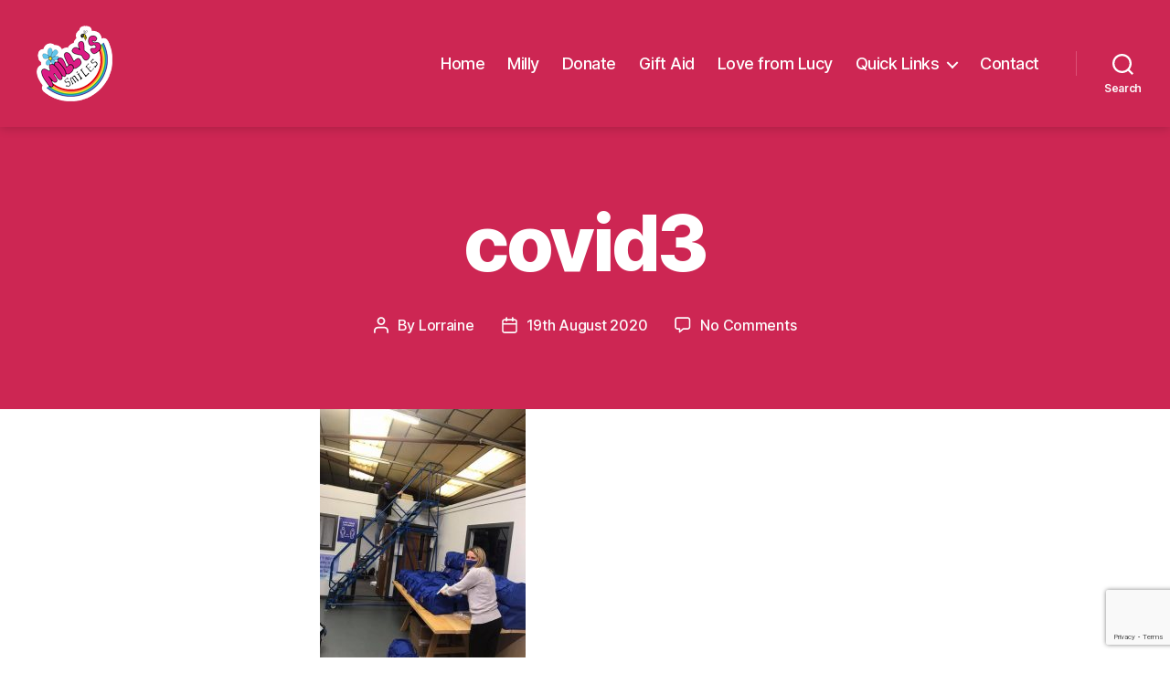

--- FILE ---
content_type: text/html; charset=utf-8
request_url: https://www.google.com/recaptcha/api2/anchor?ar=1&k=6Lc0A4YUAAAAAHHVaqgScI3c5Tu6nwoItS-EyXFE&co=aHR0cHM6Ly93d3cubWlsbHlzc21pbGVzLm9yZzo0NDM.&hl=en&v=PoyoqOPhxBO7pBk68S4YbpHZ&size=invisible&anchor-ms=20000&execute-ms=30000&cb=9z5heq4cg268
body_size: 48489
content:
<!DOCTYPE HTML><html dir="ltr" lang="en"><head><meta http-equiv="Content-Type" content="text/html; charset=UTF-8">
<meta http-equiv="X-UA-Compatible" content="IE=edge">
<title>reCAPTCHA</title>
<style type="text/css">
/* cyrillic-ext */
@font-face {
  font-family: 'Roboto';
  font-style: normal;
  font-weight: 400;
  font-stretch: 100%;
  src: url(//fonts.gstatic.com/s/roboto/v48/KFO7CnqEu92Fr1ME7kSn66aGLdTylUAMa3GUBHMdazTgWw.woff2) format('woff2');
  unicode-range: U+0460-052F, U+1C80-1C8A, U+20B4, U+2DE0-2DFF, U+A640-A69F, U+FE2E-FE2F;
}
/* cyrillic */
@font-face {
  font-family: 'Roboto';
  font-style: normal;
  font-weight: 400;
  font-stretch: 100%;
  src: url(//fonts.gstatic.com/s/roboto/v48/KFO7CnqEu92Fr1ME7kSn66aGLdTylUAMa3iUBHMdazTgWw.woff2) format('woff2');
  unicode-range: U+0301, U+0400-045F, U+0490-0491, U+04B0-04B1, U+2116;
}
/* greek-ext */
@font-face {
  font-family: 'Roboto';
  font-style: normal;
  font-weight: 400;
  font-stretch: 100%;
  src: url(//fonts.gstatic.com/s/roboto/v48/KFO7CnqEu92Fr1ME7kSn66aGLdTylUAMa3CUBHMdazTgWw.woff2) format('woff2');
  unicode-range: U+1F00-1FFF;
}
/* greek */
@font-face {
  font-family: 'Roboto';
  font-style: normal;
  font-weight: 400;
  font-stretch: 100%;
  src: url(//fonts.gstatic.com/s/roboto/v48/KFO7CnqEu92Fr1ME7kSn66aGLdTylUAMa3-UBHMdazTgWw.woff2) format('woff2');
  unicode-range: U+0370-0377, U+037A-037F, U+0384-038A, U+038C, U+038E-03A1, U+03A3-03FF;
}
/* math */
@font-face {
  font-family: 'Roboto';
  font-style: normal;
  font-weight: 400;
  font-stretch: 100%;
  src: url(//fonts.gstatic.com/s/roboto/v48/KFO7CnqEu92Fr1ME7kSn66aGLdTylUAMawCUBHMdazTgWw.woff2) format('woff2');
  unicode-range: U+0302-0303, U+0305, U+0307-0308, U+0310, U+0312, U+0315, U+031A, U+0326-0327, U+032C, U+032F-0330, U+0332-0333, U+0338, U+033A, U+0346, U+034D, U+0391-03A1, U+03A3-03A9, U+03B1-03C9, U+03D1, U+03D5-03D6, U+03F0-03F1, U+03F4-03F5, U+2016-2017, U+2034-2038, U+203C, U+2040, U+2043, U+2047, U+2050, U+2057, U+205F, U+2070-2071, U+2074-208E, U+2090-209C, U+20D0-20DC, U+20E1, U+20E5-20EF, U+2100-2112, U+2114-2115, U+2117-2121, U+2123-214F, U+2190, U+2192, U+2194-21AE, U+21B0-21E5, U+21F1-21F2, U+21F4-2211, U+2213-2214, U+2216-22FF, U+2308-230B, U+2310, U+2319, U+231C-2321, U+2336-237A, U+237C, U+2395, U+239B-23B7, U+23D0, U+23DC-23E1, U+2474-2475, U+25AF, U+25B3, U+25B7, U+25BD, U+25C1, U+25CA, U+25CC, U+25FB, U+266D-266F, U+27C0-27FF, U+2900-2AFF, U+2B0E-2B11, U+2B30-2B4C, U+2BFE, U+3030, U+FF5B, U+FF5D, U+1D400-1D7FF, U+1EE00-1EEFF;
}
/* symbols */
@font-face {
  font-family: 'Roboto';
  font-style: normal;
  font-weight: 400;
  font-stretch: 100%;
  src: url(//fonts.gstatic.com/s/roboto/v48/KFO7CnqEu92Fr1ME7kSn66aGLdTylUAMaxKUBHMdazTgWw.woff2) format('woff2');
  unicode-range: U+0001-000C, U+000E-001F, U+007F-009F, U+20DD-20E0, U+20E2-20E4, U+2150-218F, U+2190, U+2192, U+2194-2199, U+21AF, U+21E6-21F0, U+21F3, U+2218-2219, U+2299, U+22C4-22C6, U+2300-243F, U+2440-244A, U+2460-24FF, U+25A0-27BF, U+2800-28FF, U+2921-2922, U+2981, U+29BF, U+29EB, U+2B00-2BFF, U+4DC0-4DFF, U+FFF9-FFFB, U+10140-1018E, U+10190-1019C, U+101A0, U+101D0-101FD, U+102E0-102FB, U+10E60-10E7E, U+1D2C0-1D2D3, U+1D2E0-1D37F, U+1F000-1F0FF, U+1F100-1F1AD, U+1F1E6-1F1FF, U+1F30D-1F30F, U+1F315, U+1F31C, U+1F31E, U+1F320-1F32C, U+1F336, U+1F378, U+1F37D, U+1F382, U+1F393-1F39F, U+1F3A7-1F3A8, U+1F3AC-1F3AF, U+1F3C2, U+1F3C4-1F3C6, U+1F3CA-1F3CE, U+1F3D4-1F3E0, U+1F3ED, U+1F3F1-1F3F3, U+1F3F5-1F3F7, U+1F408, U+1F415, U+1F41F, U+1F426, U+1F43F, U+1F441-1F442, U+1F444, U+1F446-1F449, U+1F44C-1F44E, U+1F453, U+1F46A, U+1F47D, U+1F4A3, U+1F4B0, U+1F4B3, U+1F4B9, U+1F4BB, U+1F4BF, U+1F4C8-1F4CB, U+1F4D6, U+1F4DA, U+1F4DF, U+1F4E3-1F4E6, U+1F4EA-1F4ED, U+1F4F7, U+1F4F9-1F4FB, U+1F4FD-1F4FE, U+1F503, U+1F507-1F50B, U+1F50D, U+1F512-1F513, U+1F53E-1F54A, U+1F54F-1F5FA, U+1F610, U+1F650-1F67F, U+1F687, U+1F68D, U+1F691, U+1F694, U+1F698, U+1F6AD, U+1F6B2, U+1F6B9-1F6BA, U+1F6BC, U+1F6C6-1F6CF, U+1F6D3-1F6D7, U+1F6E0-1F6EA, U+1F6F0-1F6F3, U+1F6F7-1F6FC, U+1F700-1F7FF, U+1F800-1F80B, U+1F810-1F847, U+1F850-1F859, U+1F860-1F887, U+1F890-1F8AD, U+1F8B0-1F8BB, U+1F8C0-1F8C1, U+1F900-1F90B, U+1F93B, U+1F946, U+1F984, U+1F996, U+1F9E9, U+1FA00-1FA6F, U+1FA70-1FA7C, U+1FA80-1FA89, U+1FA8F-1FAC6, U+1FACE-1FADC, U+1FADF-1FAE9, U+1FAF0-1FAF8, U+1FB00-1FBFF;
}
/* vietnamese */
@font-face {
  font-family: 'Roboto';
  font-style: normal;
  font-weight: 400;
  font-stretch: 100%;
  src: url(//fonts.gstatic.com/s/roboto/v48/KFO7CnqEu92Fr1ME7kSn66aGLdTylUAMa3OUBHMdazTgWw.woff2) format('woff2');
  unicode-range: U+0102-0103, U+0110-0111, U+0128-0129, U+0168-0169, U+01A0-01A1, U+01AF-01B0, U+0300-0301, U+0303-0304, U+0308-0309, U+0323, U+0329, U+1EA0-1EF9, U+20AB;
}
/* latin-ext */
@font-face {
  font-family: 'Roboto';
  font-style: normal;
  font-weight: 400;
  font-stretch: 100%;
  src: url(//fonts.gstatic.com/s/roboto/v48/KFO7CnqEu92Fr1ME7kSn66aGLdTylUAMa3KUBHMdazTgWw.woff2) format('woff2');
  unicode-range: U+0100-02BA, U+02BD-02C5, U+02C7-02CC, U+02CE-02D7, U+02DD-02FF, U+0304, U+0308, U+0329, U+1D00-1DBF, U+1E00-1E9F, U+1EF2-1EFF, U+2020, U+20A0-20AB, U+20AD-20C0, U+2113, U+2C60-2C7F, U+A720-A7FF;
}
/* latin */
@font-face {
  font-family: 'Roboto';
  font-style: normal;
  font-weight: 400;
  font-stretch: 100%;
  src: url(//fonts.gstatic.com/s/roboto/v48/KFO7CnqEu92Fr1ME7kSn66aGLdTylUAMa3yUBHMdazQ.woff2) format('woff2');
  unicode-range: U+0000-00FF, U+0131, U+0152-0153, U+02BB-02BC, U+02C6, U+02DA, U+02DC, U+0304, U+0308, U+0329, U+2000-206F, U+20AC, U+2122, U+2191, U+2193, U+2212, U+2215, U+FEFF, U+FFFD;
}
/* cyrillic-ext */
@font-face {
  font-family: 'Roboto';
  font-style: normal;
  font-weight: 500;
  font-stretch: 100%;
  src: url(//fonts.gstatic.com/s/roboto/v48/KFO7CnqEu92Fr1ME7kSn66aGLdTylUAMa3GUBHMdazTgWw.woff2) format('woff2');
  unicode-range: U+0460-052F, U+1C80-1C8A, U+20B4, U+2DE0-2DFF, U+A640-A69F, U+FE2E-FE2F;
}
/* cyrillic */
@font-face {
  font-family: 'Roboto';
  font-style: normal;
  font-weight: 500;
  font-stretch: 100%;
  src: url(//fonts.gstatic.com/s/roboto/v48/KFO7CnqEu92Fr1ME7kSn66aGLdTylUAMa3iUBHMdazTgWw.woff2) format('woff2');
  unicode-range: U+0301, U+0400-045F, U+0490-0491, U+04B0-04B1, U+2116;
}
/* greek-ext */
@font-face {
  font-family: 'Roboto';
  font-style: normal;
  font-weight: 500;
  font-stretch: 100%;
  src: url(//fonts.gstatic.com/s/roboto/v48/KFO7CnqEu92Fr1ME7kSn66aGLdTylUAMa3CUBHMdazTgWw.woff2) format('woff2');
  unicode-range: U+1F00-1FFF;
}
/* greek */
@font-face {
  font-family: 'Roboto';
  font-style: normal;
  font-weight: 500;
  font-stretch: 100%;
  src: url(//fonts.gstatic.com/s/roboto/v48/KFO7CnqEu92Fr1ME7kSn66aGLdTylUAMa3-UBHMdazTgWw.woff2) format('woff2');
  unicode-range: U+0370-0377, U+037A-037F, U+0384-038A, U+038C, U+038E-03A1, U+03A3-03FF;
}
/* math */
@font-face {
  font-family: 'Roboto';
  font-style: normal;
  font-weight: 500;
  font-stretch: 100%;
  src: url(//fonts.gstatic.com/s/roboto/v48/KFO7CnqEu92Fr1ME7kSn66aGLdTylUAMawCUBHMdazTgWw.woff2) format('woff2');
  unicode-range: U+0302-0303, U+0305, U+0307-0308, U+0310, U+0312, U+0315, U+031A, U+0326-0327, U+032C, U+032F-0330, U+0332-0333, U+0338, U+033A, U+0346, U+034D, U+0391-03A1, U+03A3-03A9, U+03B1-03C9, U+03D1, U+03D5-03D6, U+03F0-03F1, U+03F4-03F5, U+2016-2017, U+2034-2038, U+203C, U+2040, U+2043, U+2047, U+2050, U+2057, U+205F, U+2070-2071, U+2074-208E, U+2090-209C, U+20D0-20DC, U+20E1, U+20E5-20EF, U+2100-2112, U+2114-2115, U+2117-2121, U+2123-214F, U+2190, U+2192, U+2194-21AE, U+21B0-21E5, U+21F1-21F2, U+21F4-2211, U+2213-2214, U+2216-22FF, U+2308-230B, U+2310, U+2319, U+231C-2321, U+2336-237A, U+237C, U+2395, U+239B-23B7, U+23D0, U+23DC-23E1, U+2474-2475, U+25AF, U+25B3, U+25B7, U+25BD, U+25C1, U+25CA, U+25CC, U+25FB, U+266D-266F, U+27C0-27FF, U+2900-2AFF, U+2B0E-2B11, U+2B30-2B4C, U+2BFE, U+3030, U+FF5B, U+FF5D, U+1D400-1D7FF, U+1EE00-1EEFF;
}
/* symbols */
@font-face {
  font-family: 'Roboto';
  font-style: normal;
  font-weight: 500;
  font-stretch: 100%;
  src: url(//fonts.gstatic.com/s/roboto/v48/KFO7CnqEu92Fr1ME7kSn66aGLdTylUAMaxKUBHMdazTgWw.woff2) format('woff2');
  unicode-range: U+0001-000C, U+000E-001F, U+007F-009F, U+20DD-20E0, U+20E2-20E4, U+2150-218F, U+2190, U+2192, U+2194-2199, U+21AF, U+21E6-21F0, U+21F3, U+2218-2219, U+2299, U+22C4-22C6, U+2300-243F, U+2440-244A, U+2460-24FF, U+25A0-27BF, U+2800-28FF, U+2921-2922, U+2981, U+29BF, U+29EB, U+2B00-2BFF, U+4DC0-4DFF, U+FFF9-FFFB, U+10140-1018E, U+10190-1019C, U+101A0, U+101D0-101FD, U+102E0-102FB, U+10E60-10E7E, U+1D2C0-1D2D3, U+1D2E0-1D37F, U+1F000-1F0FF, U+1F100-1F1AD, U+1F1E6-1F1FF, U+1F30D-1F30F, U+1F315, U+1F31C, U+1F31E, U+1F320-1F32C, U+1F336, U+1F378, U+1F37D, U+1F382, U+1F393-1F39F, U+1F3A7-1F3A8, U+1F3AC-1F3AF, U+1F3C2, U+1F3C4-1F3C6, U+1F3CA-1F3CE, U+1F3D4-1F3E0, U+1F3ED, U+1F3F1-1F3F3, U+1F3F5-1F3F7, U+1F408, U+1F415, U+1F41F, U+1F426, U+1F43F, U+1F441-1F442, U+1F444, U+1F446-1F449, U+1F44C-1F44E, U+1F453, U+1F46A, U+1F47D, U+1F4A3, U+1F4B0, U+1F4B3, U+1F4B9, U+1F4BB, U+1F4BF, U+1F4C8-1F4CB, U+1F4D6, U+1F4DA, U+1F4DF, U+1F4E3-1F4E6, U+1F4EA-1F4ED, U+1F4F7, U+1F4F9-1F4FB, U+1F4FD-1F4FE, U+1F503, U+1F507-1F50B, U+1F50D, U+1F512-1F513, U+1F53E-1F54A, U+1F54F-1F5FA, U+1F610, U+1F650-1F67F, U+1F687, U+1F68D, U+1F691, U+1F694, U+1F698, U+1F6AD, U+1F6B2, U+1F6B9-1F6BA, U+1F6BC, U+1F6C6-1F6CF, U+1F6D3-1F6D7, U+1F6E0-1F6EA, U+1F6F0-1F6F3, U+1F6F7-1F6FC, U+1F700-1F7FF, U+1F800-1F80B, U+1F810-1F847, U+1F850-1F859, U+1F860-1F887, U+1F890-1F8AD, U+1F8B0-1F8BB, U+1F8C0-1F8C1, U+1F900-1F90B, U+1F93B, U+1F946, U+1F984, U+1F996, U+1F9E9, U+1FA00-1FA6F, U+1FA70-1FA7C, U+1FA80-1FA89, U+1FA8F-1FAC6, U+1FACE-1FADC, U+1FADF-1FAE9, U+1FAF0-1FAF8, U+1FB00-1FBFF;
}
/* vietnamese */
@font-face {
  font-family: 'Roboto';
  font-style: normal;
  font-weight: 500;
  font-stretch: 100%;
  src: url(//fonts.gstatic.com/s/roboto/v48/KFO7CnqEu92Fr1ME7kSn66aGLdTylUAMa3OUBHMdazTgWw.woff2) format('woff2');
  unicode-range: U+0102-0103, U+0110-0111, U+0128-0129, U+0168-0169, U+01A0-01A1, U+01AF-01B0, U+0300-0301, U+0303-0304, U+0308-0309, U+0323, U+0329, U+1EA0-1EF9, U+20AB;
}
/* latin-ext */
@font-face {
  font-family: 'Roboto';
  font-style: normal;
  font-weight: 500;
  font-stretch: 100%;
  src: url(//fonts.gstatic.com/s/roboto/v48/KFO7CnqEu92Fr1ME7kSn66aGLdTylUAMa3KUBHMdazTgWw.woff2) format('woff2');
  unicode-range: U+0100-02BA, U+02BD-02C5, U+02C7-02CC, U+02CE-02D7, U+02DD-02FF, U+0304, U+0308, U+0329, U+1D00-1DBF, U+1E00-1E9F, U+1EF2-1EFF, U+2020, U+20A0-20AB, U+20AD-20C0, U+2113, U+2C60-2C7F, U+A720-A7FF;
}
/* latin */
@font-face {
  font-family: 'Roboto';
  font-style: normal;
  font-weight: 500;
  font-stretch: 100%;
  src: url(//fonts.gstatic.com/s/roboto/v48/KFO7CnqEu92Fr1ME7kSn66aGLdTylUAMa3yUBHMdazQ.woff2) format('woff2');
  unicode-range: U+0000-00FF, U+0131, U+0152-0153, U+02BB-02BC, U+02C6, U+02DA, U+02DC, U+0304, U+0308, U+0329, U+2000-206F, U+20AC, U+2122, U+2191, U+2193, U+2212, U+2215, U+FEFF, U+FFFD;
}
/* cyrillic-ext */
@font-face {
  font-family: 'Roboto';
  font-style: normal;
  font-weight: 900;
  font-stretch: 100%;
  src: url(//fonts.gstatic.com/s/roboto/v48/KFO7CnqEu92Fr1ME7kSn66aGLdTylUAMa3GUBHMdazTgWw.woff2) format('woff2');
  unicode-range: U+0460-052F, U+1C80-1C8A, U+20B4, U+2DE0-2DFF, U+A640-A69F, U+FE2E-FE2F;
}
/* cyrillic */
@font-face {
  font-family: 'Roboto';
  font-style: normal;
  font-weight: 900;
  font-stretch: 100%;
  src: url(//fonts.gstatic.com/s/roboto/v48/KFO7CnqEu92Fr1ME7kSn66aGLdTylUAMa3iUBHMdazTgWw.woff2) format('woff2');
  unicode-range: U+0301, U+0400-045F, U+0490-0491, U+04B0-04B1, U+2116;
}
/* greek-ext */
@font-face {
  font-family: 'Roboto';
  font-style: normal;
  font-weight: 900;
  font-stretch: 100%;
  src: url(//fonts.gstatic.com/s/roboto/v48/KFO7CnqEu92Fr1ME7kSn66aGLdTylUAMa3CUBHMdazTgWw.woff2) format('woff2');
  unicode-range: U+1F00-1FFF;
}
/* greek */
@font-face {
  font-family: 'Roboto';
  font-style: normal;
  font-weight: 900;
  font-stretch: 100%;
  src: url(//fonts.gstatic.com/s/roboto/v48/KFO7CnqEu92Fr1ME7kSn66aGLdTylUAMa3-UBHMdazTgWw.woff2) format('woff2');
  unicode-range: U+0370-0377, U+037A-037F, U+0384-038A, U+038C, U+038E-03A1, U+03A3-03FF;
}
/* math */
@font-face {
  font-family: 'Roboto';
  font-style: normal;
  font-weight: 900;
  font-stretch: 100%;
  src: url(//fonts.gstatic.com/s/roboto/v48/KFO7CnqEu92Fr1ME7kSn66aGLdTylUAMawCUBHMdazTgWw.woff2) format('woff2');
  unicode-range: U+0302-0303, U+0305, U+0307-0308, U+0310, U+0312, U+0315, U+031A, U+0326-0327, U+032C, U+032F-0330, U+0332-0333, U+0338, U+033A, U+0346, U+034D, U+0391-03A1, U+03A3-03A9, U+03B1-03C9, U+03D1, U+03D5-03D6, U+03F0-03F1, U+03F4-03F5, U+2016-2017, U+2034-2038, U+203C, U+2040, U+2043, U+2047, U+2050, U+2057, U+205F, U+2070-2071, U+2074-208E, U+2090-209C, U+20D0-20DC, U+20E1, U+20E5-20EF, U+2100-2112, U+2114-2115, U+2117-2121, U+2123-214F, U+2190, U+2192, U+2194-21AE, U+21B0-21E5, U+21F1-21F2, U+21F4-2211, U+2213-2214, U+2216-22FF, U+2308-230B, U+2310, U+2319, U+231C-2321, U+2336-237A, U+237C, U+2395, U+239B-23B7, U+23D0, U+23DC-23E1, U+2474-2475, U+25AF, U+25B3, U+25B7, U+25BD, U+25C1, U+25CA, U+25CC, U+25FB, U+266D-266F, U+27C0-27FF, U+2900-2AFF, U+2B0E-2B11, U+2B30-2B4C, U+2BFE, U+3030, U+FF5B, U+FF5D, U+1D400-1D7FF, U+1EE00-1EEFF;
}
/* symbols */
@font-face {
  font-family: 'Roboto';
  font-style: normal;
  font-weight: 900;
  font-stretch: 100%;
  src: url(//fonts.gstatic.com/s/roboto/v48/KFO7CnqEu92Fr1ME7kSn66aGLdTylUAMaxKUBHMdazTgWw.woff2) format('woff2');
  unicode-range: U+0001-000C, U+000E-001F, U+007F-009F, U+20DD-20E0, U+20E2-20E4, U+2150-218F, U+2190, U+2192, U+2194-2199, U+21AF, U+21E6-21F0, U+21F3, U+2218-2219, U+2299, U+22C4-22C6, U+2300-243F, U+2440-244A, U+2460-24FF, U+25A0-27BF, U+2800-28FF, U+2921-2922, U+2981, U+29BF, U+29EB, U+2B00-2BFF, U+4DC0-4DFF, U+FFF9-FFFB, U+10140-1018E, U+10190-1019C, U+101A0, U+101D0-101FD, U+102E0-102FB, U+10E60-10E7E, U+1D2C0-1D2D3, U+1D2E0-1D37F, U+1F000-1F0FF, U+1F100-1F1AD, U+1F1E6-1F1FF, U+1F30D-1F30F, U+1F315, U+1F31C, U+1F31E, U+1F320-1F32C, U+1F336, U+1F378, U+1F37D, U+1F382, U+1F393-1F39F, U+1F3A7-1F3A8, U+1F3AC-1F3AF, U+1F3C2, U+1F3C4-1F3C6, U+1F3CA-1F3CE, U+1F3D4-1F3E0, U+1F3ED, U+1F3F1-1F3F3, U+1F3F5-1F3F7, U+1F408, U+1F415, U+1F41F, U+1F426, U+1F43F, U+1F441-1F442, U+1F444, U+1F446-1F449, U+1F44C-1F44E, U+1F453, U+1F46A, U+1F47D, U+1F4A3, U+1F4B0, U+1F4B3, U+1F4B9, U+1F4BB, U+1F4BF, U+1F4C8-1F4CB, U+1F4D6, U+1F4DA, U+1F4DF, U+1F4E3-1F4E6, U+1F4EA-1F4ED, U+1F4F7, U+1F4F9-1F4FB, U+1F4FD-1F4FE, U+1F503, U+1F507-1F50B, U+1F50D, U+1F512-1F513, U+1F53E-1F54A, U+1F54F-1F5FA, U+1F610, U+1F650-1F67F, U+1F687, U+1F68D, U+1F691, U+1F694, U+1F698, U+1F6AD, U+1F6B2, U+1F6B9-1F6BA, U+1F6BC, U+1F6C6-1F6CF, U+1F6D3-1F6D7, U+1F6E0-1F6EA, U+1F6F0-1F6F3, U+1F6F7-1F6FC, U+1F700-1F7FF, U+1F800-1F80B, U+1F810-1F847, U+1F850-1F859, U+1F860-1F887, U+1F890-1F8AD, U+1F8B0-1F8BB, U+1F8C0-1F8C1, U+1F900-1F90B, U+1F93B, U+1F946, U+1F984, U+1F996, U+1F9E9, U+1FA00-1FA6F, U+1FA70-1FA7C, U+1FA80-1FA89, U+1FA8F-1FAC6, U+1FACE-1FADC, U+1FADF-1FAE9, U+1FAF0-1FAF8, U+1FB00-1FBFF;
}
/* vietnamese */
@font-face {
  font-family: 'Roboto';
  font-style: normal;
  font-weight: 900;
  font-stretch: 100%;
  src: url(//fonts.gstatic.com/s/roboto/v48/KFO7CnqEu92Fr1ME7kSn66aGLdTylUAMa3OUBHMdazTgWw.woff2) format('woff2');
  unicode-range: U+0102-0103, U+0110-0111, U+0128-0129, U+0168-0169, U+01A0-01A1, U+01AF-01B0, U+0300-0301, U+0303-0304, U+0308-0309, U+0323, U+0329, U+1EA0-1EF9, U+20AB;
}
/* latin-ext */
@font-face {
  font-family: 'Roboto';
  font-style: normal;
  font-weight: 900;
  font-stretch: 100%;
  src: url(//fonts.gstatic.com/s/roboto/v48/KFO7CnqEu92Fr1ME7kSn66aGLdTylUAMa3KUBHMdazTgWw.woff2) format('woff2');
  unicode-range: U+0100-02BA, U+02BD-02C5, U+02C7-02CC, U+02CE-02D7, U+02DD-02FF, U+0304, U+0308, U+0329, U+1D00-1DBF, U+1E00-1E9F, U+1EF2-1EFF, U+2020, U+20A0-20AB, U+20AD-20C0, U+2113, U+2C60-2C7F, U+A720-A7FF;
}
/* latin */
@font-face {
  font-family: 'Roboto';
  font-style: normal;
  font-weight: 900;
  font-stretch: 100%;
  src: url(//fonts.gstatic.com/s/roboto/v48/KFO7CnqEu92Fr1ME7kSn66aGLdTylUAMa3yUBHMdazQ.woff2) format('woff2');
  unicode-range: U+0000-00FF, U+0131, U+0152-0153, U+02BB-02BC, U+02C6, U+02DA, U+02DC, U+0304, U+0308, U+0329, U+2000-206F, U+20AC, U+2122, U+2191, U+2193, U+2212, U+2215, U+FEFF, U+FFFD;
}

</style>
<link rel="stylesheet" type="text/css" href="https://www.gstatic.com/recaptcha/releases/PoyoqOPhxBO7pBk68S4YbpHZ/styles__ltr.css">
<script nonce="CVpkyxdIu9YcRkaRxqhrWQ" type="text/javascript">window['__recaptcha_api'] = 'https://www.google.com/recaptcha/api2/';</script>
<script type="text/javascript" src="https://www.gstatic.com/recaptcha/releases/PoyoqOPhxBO7pBk68S4YbpHZ/recaptcha__en.js" nonce="CVpkyxdIu9YcRkaRxqhrWQ">
      
    </script></head>
<body><div id="rc-anchor-alert" class="rc-anchor-alert"></div>
<input type="hidden" id="recaptcha-token" value="[base64]">
<script type="text/javascript" nonce="CVpkyxdIu9YcRkaRxqhrWQ">
      recaptcha.anchor.Main.init("[\x22ainput\x22,[\x22bgdata\x22,\x22\x22,\[base64]/[base64]/[base64]/[base64]/[base64]/[base64]/KGcoTywyNTMsTy5PKSxVRyhPLEMpKTpnKE8sMjUzLEMpLE8pKSxsKSksTykpfSxieT1mdW5jdGlvbihDLE8sdSxsKXtmb3IobD0odT1SKEMpLDApO08+MDtPLS0pbD1sPDw4fFooQyk7ZyhDLHUsbCl9LFVHPWZ1bmN0aW9uKEMsTyl7Qy5pLmxlbmd0aD4xMDQ/[base64]/[base64]/[base64]/[base64]/[base64]/[base64]/[base64]\\u003d\x22,\[base64]\\u003d\x22,\x22wrMXMMOyI8OYw5nDrAzCpsOYwqHDpFDDuD01f8O4ScKxWcKhw5gfwoXDoicPPMO2w4nCmm0+G8O0wrDDu8OQKcKNw53DlsOgw7dpaklWwooHNcKnw5rDsjkgwqvDnmjCiQLDtsKPw5MPZ8KHwp9SJhtFw53DpEdwTWUeZ8KXUcOlXhTChn/CqGsrIiEUw7jCuVIJI8K/D8O1ZDTDj05TEcKtw7MsdcOPwqVyZMKbwrTCg0onQl9VDDsNPcKCw7TDrsKEbMKsw5lqw5HCvDTCqDhNw5/CuWrCjsKWwow3wrHDmkfCjFJvwq8uw7TDvA89woQrw4XCvUvCvQxvMW5oWTh5wqjCp8OLIMKmRiABXMODwp/CmsOuw5fCrsOTwrQ/PSnDvwUZw5A4R8OfwpHDiWbDncK3w4IOw5HCgcKZeAHCtcKMw7/DuWkGKHXChMOcwoZnCFhCdMOcw7XCusOTGEwzwq/Cv8Otw5zCqMKlwqQhGMO7bMOgw4Mcw5TDnHx/Rw5xFcOAVGHCv8OYdGB8w5zCuMKZw55dHwHCohnCu8OlKsOdQxnCnyh6w5ggHX/DkMOaVMKTA0x2ZsKDHFBDwrI8w6fCtsOFQyrCt2pJw67DlsOTwrM4wqfDrsOWwpvDoVvDsRtJwrTCr8OHwoIHCVZ1w6Fgw6IXw6PCtnlhaVHCswbDiThSHBw/EMOeW2kswpV0fz19XS/[base64]/CmMOBTjbDgSBIKMK7w7nCtTFLVX/[base64]/[base64]/[base64]/DosO2wqNPGAUcOkhbTcOEd8KdXsOdGz3DoVTDlS3ClwB1OAowwrlTGmbDihkSKsKuwrYKb8KJw5V3wrVMw7vCosK3wqDDqWfDikHCnwd3wqhQwp/Dv8OIw7vCtjshwonDsE/CncKkw4Ygw7TCmW3CqhxoUG0IGSzCnMKNwppIwrrCnC7DhcOHwqY4w4LDlsKPGcK/LMK9PSbCjjQMw4nCqMOxwq3DhsOtAMOdfzg7wociBmLDp8O9wqluw6jDhG3CuEvCjMOVdMOJwpsDwpZ4ZlbCtGPDoglueTHDr13DlsODRATDrWchw5fDhsOUwqfCi29jwr1UHkzDnBhRw53DnMOrDcO2ZTsFBkDCsT7CtcOiw7nDgMOpwonDo8OOwoxiw5jCisO/Qz0zwp1MwrPCl1nDjcO/w5RibsOTw4MOVsKcw4Vew4YbAHTDh8K0LMOBe8O/wpXDmMO6wrVUfFcdw4DDi0x8ZnvCrsOCPTxPwprDrcKvwoQjZ8OTNFtBFcK0EMOcwozCqsKJLMKhwq3DjcKKT8KgMsOIQQV8w4Y/SwU1RsOnClxcUAzCmcKow5I2W1IpN8KUw47CqTkhBzpgK8Kfw7PCqcOqwqHDssK+KMOXw6vDv8K5fVTCosOZw53CtcKmwqpQVcO7wrbCq0fDmhfCv8Oxw7rDmVjDiXweFm4sw4MiDcO9IsKrw6Ndw4okwp/[base64]/Do8O9AcO8UsKbIEXDkcK7wpVEWsKtBRZbEsO+w59ewogyV8OgYsOPwoZ6w7MAwp7DosKtXSjCkMK1wpUZJGfDhcOCK8Klc2vCtBTCtcOXcy0YWcKnbMK5NDQxWcOwD8OTTcK5J8OGEwYyLn4FY8O8KgA9RDbDmGpzw692fCthHsOXbWPCkVV8wrpXw4xCUFpfw5/Dj8KmczNvwpNIwohpw6rCo2TCvm/CqsOfSBjDhjjChsOGOcO/w5UEVsO2CzvCisOGw73DtG7DnEDDgVk+wqTCvUXDicOVT8OmT31DHXHCksKnwqJlw7hAw5xNw7TDmsKUaMKKXsKawqk4Xw5cWcOWZ3dywo8HHWgtwoMQwpRGYCs9MyR/wrrDlCbDrDLDj8O1wrAiw6XCpATDosOJGnvCv25cwqDCvBVHfS3DqSdlw4XDgHkSworCucOxw6zCrCPCn2/CnERXOwEYwojDth0jwqrDgsODw4DDqwIowo87SBLCiSQfwr/DicOXcyTCs8OIPxTCjTDDr8Otw5zCmsOzwp/Ds8OZSDLCgcKuPS0cIcKewqzDuD8Pc2sMacKQX8K7cyLCg3vCvcOZdwjCssKWG8OGVcKIwpRiJ8OnSMO/CSNWTMK2w6poT0rDo8OSbsOeCcORVWjDhcO4w4nCtsO4GCjDq2lnw5Qtw4vDscKsw61dwoRaw4vCpcOGwpQHw48/[base64]/wpzCgcKKwprCnMOmw70/[base64]/DkcOoH8Oewq0TwqbCnEtuworDpR/CsxZ3w6k3w5tDQ8O6csOYecODwpVAw7DCiVw+wp7DrRlBw4Miw48SNMOJwp9cHMK/[base64]/DhT7CisKywqILw5JtwrLCvRciKjHDssKxwrTCvMOjw7zCkTUaImo4w5Mnw7LCtW9bLVvDsknDocOwwpnDmA7CscK1Ol7ClcO4XQ7DiMO/w6wvU8O5w4vCtlbDlMOUK8KIWsOTwpDDj0nDjcKLQcOTw6nDiQhQw5d0ccObwp3DqUQ9wrxiwqbCghvDiyMPw4vCrWnDhiUDEMKqZAzCp3NhKMKGFn0rBsKYS8K/SBLDkwbDh8OFZ0l9w7UewpUZAMKaw4vDu8KcVFHCgcONw7Ygwq8vw4RWCxXCp8Obw7EZwrXDhy3CphnCp8OtYMK+Xzg4RyFSw6nDtkwew4XDlcKwwrrCtDFxMRTCpcODGMOVwqEEYT4fXsK0L8OLGyZicizDvcOkTmd/wpdkw6APM8K2w7jDqcOKPMOww6AsRsOfwqLCvEfCqQ88IHRydMOpw6VRw7RPS2sKw4XDu0HCvcOCDMOkBCXCiMKSwokLwpMRYMOGDnHDhUTCtMOpwqdpbMK0VXkyw5/CjsOow7Vsw6vDj8KIccOtNi9Nw5drZVwAwog3worDjSfDu3PCjcOBwoLDvcKBVmzDg8KHS3pLw7vClCcNwqxhHixHw4PDmMOiw4LDqMKRJsKwwrHCmcO5cMO5ccO/G8OdwpoeTMODEMKbFsO8M3LCsXrCoUTCu8OKH0DCpsKbc3TCqMOeMsK+FMKSQcOSwrTDuhnDnsOxwpcsGsKPZMO/JhkEVsO9woLChsKEw4BEwqHDtxfDhcOPNjrCgsKfR1k/wrjDvcOfw7kpw4HDgxjCusO8w5lgwqDCtcKcEcKYw6w/[base64]/CtTlrVcK5wqJCw581w5tBZXjDm3tyfSLCr8OWwqXCozprwqgZw7YOwoDClsOCX8K0En3DpMO0w5LDjcOTJMKCLSXDoytaSMKONGhkw7vDlE7Dh8Olwo8kKiAHw5Ytw4DCiMOSwpzCmcKvw5F2DMKDw61IwrrCt8ODLMKQwrwian/[base64]/CsK9JMKbV8KeworDtMOXRMKrw4nClcKNwo8efUXDoWDDkRx3w7AtUcO4w7t1dsOgw5chM8K8AMOhw6tYw4FmRQHCj8K6WQTDsQDCuAfCgMK3L8O/wrcVwqLCmxFoODVww44Ywps8UsO3TnfDi0d5RWrCr8KswoAkA8KFVsOkw4MkRsOpwq5xHXxAwoXCiMK8Z27Ch8Oiw5jDiMKcWXZww6xkTjhUCVrDj2tCBW5GwprCmXsmT2d0Z8KKwrrDvcKpwqLDoHZfLD3CqMK4I8KWF8Opw5HCpzU4w6IcMHPDh1sywq/CtTpcw4LDkjzDt8ONA8KDwpw9w6ZJwr0+wo0iwptXw7/CohMmDMOXRMOPBw3DhDHCjCUoWzsWwp1lw4EIw715w6Nyw7jCjMKeU8OkwrPCswtZwrw3wpvDgjArwpYYw7XCs8O3BUzCnx0RM8O9w5Nhw480wr7CpnPDhsO0w5kBNR1iw4cPwphLw5EOU2MswqbCtcKkM8KSwr/CrVsBwqxnTTpywpTCncKcw7NVw6/DmgIqw6XDpypFZMOzYsOUw73CkkwGworDhDQ3KgfConsvw7MEw7LDph0+wq8JJFfCmsKowofCvX/[base64]/CvcO2DTRmcB5MwokmZsK5wrnDti8owqfCvDULYWPDosOgwrLCusOQwoYNw7PDkyhTwrXCh8OBF8KCwo8iwp/[base64]/VcKcAFDCokhuIDABwrZEQFMLXcKwBWZHfHlAYj1lSR8BOsO1BSkBwpHDpnLDhMKYw7MQw5DDkTHDiFx5X8Kqw7/Cih8DA8KHamHDgcOvwoYGw4XCi3YMw5fCl8O7w5zDusOfPMKSwqfDh1ROIMOCwo9xwr8mwqMnIVU+TEQaacK9wo/[base64]/DisKASMOQAsOGMztffcOEw4zCll0gwqPDoHouw45iw67Dlj9CT8KdAcKKbcOiSMO7w5ENIsOmJALCrMOlFsKyw78/XHvCisKiw7vDqgvDlVYzKShINCw3wpXDux3DhxbDq8KgNFTDn1rDrXvCuTvCtcKmwocFw7odUWYIwqbCmVQVw5/[base64]/Dm8KrJsKORSXDrsOfw5Buw4bDpcK4woLDn8KmScOnOgEzw74tZMOKTsOQdSEkwqEpLy/DnmYtN3kLw5jCgcK7wp1zwpbDhsOiRjTCryPCrsKmM8Oxw4jCokfCk8O/KMKRRcOeX1Anw7kpV8ONFsOJdcOsw4TDphXCv8K6w6Y4MsOoGkLDv0ROwpsJFMOIMiFNT8OpwrZ7cFTCvmLDs1zDtBfCsXcdwpgow43DqCXCphwHwq50w5bClxTDoMO4V3/DmFLCjsOpw6TDvsKeGlzDj8Kmw6gawpzDpcO4w5jDqDRoGjIHw7Zfw6A1UzDCiwQUwrPChMOZKhkxKMKywr/[base64]/CqyHCl2zDmMO/UCzCo8OaUWVnZig1wrMiIhgKcMOhUnRzKlECBTtIG8O7GcOfD8KAMMKXw7obJ8OQBcODbk/DqcOxAhfClR/CmMOLe8OPYGtyb8O/cxLCqMOVeMOnw7YseMO/[base64]/CksKBNcOuwrzCicKowpN0eMKHw4LDnF7DulzDqGPDuj7DpMOjecKewp3ChsOjw77DmcO5w6XDg2rCvcKRJMKLaTLCqcK2N8Kow7hZCRpEVMO2Z8KoYT8Id0bCn8KTwozCoMOXwpggw5ldNSrDmSfDsU/DqcKsw5zDk0ocw65tSB4Mw7zDrzfCriF/J1vDsABQw4bDnwbCtcKFwqzDqD3CgcOsw7xXw6EowqsZwoPDk8ORw7PCuBZBKSlGZCIUwrrDoMO1wqXCisK7w5DCj07CqicXRytIHsKaDELDgzY9w63ChMKHLsOJwqNQAsKWwpjCi8KIwoYLw5zDpMOLw43DjsK/UsKrXjDCjcK+w7DCuCfDqSXCqcK+wqDDqWdYwpghwqtewqbDh8K6ZhhPHSPDrcO4bQvCocKzw5/DjWQZw5PDrnnDh8KMwo3CnmrCgDklDEUIwpLDqEbDulxDSsOYw50nG2DDnT0jc8K/w4zDunB5wrHCk8OVYDXCkXDDh8KZV8O8Q2jDgcKDMxUfWk0pdz5Xwq/DswrCpHUAw7/CkgnCqX5QO8Kbwp7Dtk/DtlAtw5vCnsO8Z1DDpMOwOcOaC2kWVTPDmCJOwo04wpjDqlnDugkpwrzDgcK/bcKdK8Kfw7nDm8K2w55xAsOvCcKpP1fClAbDg1szCiLCjsOJwqgOSlx5w4rDkXcJXSfCo1sFMcKyWVAFw4bCpSrDv3F3w7lqwpkABinDqMKVW1xPCxNkw5DDnwVZw4jDnsKrZwfCocKcw7/DtkXDiG3Cs8K3wrvCvcKywpYJcMORwozCimLCk33CqnPCgQB+w4dRwqjCkQ/DizRgJsK9YMKxwoJpw79jMgnCtwx5wrBxHcKCHFFZw4A/wrMIwoRHw6bCmcKpw4bDqcKPwoYxw51ow6rDvMKnQiTCvcOcL8OLw69NV8KibQU1w41Jw4bCicKCLAx5wo4Ow5XCgmobw6ELPA8Bf8K6KA3DhcK+wprCtj/[base64]/w6HCsMKjwpnCgAzDnwsaDGwLD1k9XEvDpmTClMODwr7CjsKnTMO6wonDpMOHWX7DlHDDpyrDjsOwBsOMwoTDqMKSwrDDuMO7LTZRwrh4wqjDhktbwpzCp8OYw4k5wrxCwr/CgMOeXHzDrQ/DjMKCw5F1w6dJV8Ocw53Cv0XCrsO4wqXDjMKnc0HDvcKJw5vClzXDtcKTWHTDk1IRw6LDucOvw4QJQcOewrHDkDtOw4t6wqDCqcOnecKZAzjCrsKNY1TDqmk3wr/[base64]/Cn0gbw7zDu1nDkWnClMOzNMK0QREhdFPDr8Kuwog4JyvDnsOiwojDjMK5w6QyMsKywq1DTMKhF8Osc8Ocw5vDn8OsBk/CtgByEncXwoUqMcOMWSABa8ODwrHChsOcwrw5GsOYw5/DlgU6woPDkMOXw4/Di8KMw65Tw5LClg3DrT3Dv8KywoXCvMO7wp/Cj8KKwqzDisKdGD01McKcw6VJwqw/eVDCjHrDosKBwpfDg8OrE8KkwoDCj8O7W0k1YSQEd8OuZsOuw5bCnmLCpzkjwq/[base64]/DnjJGw4PCkxkFQMOiUsOyGCDCksOQwr/CsSTDgnIyJsO1w5PDg8ODEjbCjcKyAcO0w4YbVHrDtU4qw7/Dj3I7w4J1wptHwqDCqMOnwpHCsgoNw5TDtD8QKsKVLFNke8OnWBVrwpgYw5ATBw7Du2DCocOVw5lCw5fDksOiw4tbwrBMw5Ncw7/ClcKHccO+NiBKVQjClsKPw7UBw7HDl8OBwocUXgNhX1cmw6hIV8OUw5YAY8ONcnAHwqTCvsOewobDuXFqwo41wrDCs0jDvBFtBcKOw4jDqsOfwoIqDV7DhHPCh8OGwoJKwoZmw5trwqhhwpM9fFPCmWxLUAEkCMOMXFfDmsOJDWvCrTQOYnRvw7MVworCoHMYwpIIWx/CpDRlw7vDmnY1w5HCixLDijYMfcOhw47DuyYCw6HCpCxLw59KE8KlZ8KcNsKUKMKIAMKrBUAvwqBdw4vCkAF8GSBDwrXCuMKqPhF2wpvDnkcOwpwMw53Cig3CvTjCqxvCm8OiS8K+w41LwoIOw64lIcO1w7XCoV0dTMOCcH/Dr0nDjcOjaTrDrTpHFUF3cMKSLxQcwqwkwqTDo0VMw6XDj8Knw4bCggkmCMK9wrfDisO4wp9iwosJJls2cwDCqlnDmzTDuVLCjcKGE8KMwojDrjDCmlUNwpcfBcKvc3zCk8KBwrjCscOfLsK7dTFqw7NQwpk/[base64]/[base64]/DljTDgVTDlsO2MMK0wrwVwpnDlj8tw6pjwqTDtzsdw7bDoxjDqMOOwrTCs8K6EMKEB3g0w5fDiQIPKMKkwr9Twrh0w5J1EkpzcMK5w7pKHj4/w5JUwpLDrEgfRMOeQ0oCAUjCpnDCvyV/wr8iw5DDpsOqfMKjYF8DcsOEHsK/wqELwqk8Fz/[base64]/[base64]/wq/[base64]/DjgNgw7MUASbDtgZ4wrTDm3PCtEzChcORwo/DisOPNMOGw7sWw4IzaCVDQmlfw4hHw7jDp3HDpcOJwrPClMKfwqLDl8KdeXddBjIcMxhXBEXDtMKrwoQFw5NMY8KgPsOEwoTCgcKhNMKgwpTCky5TOcOgDDLCv1oPwqXDll3CtU8LYMOOw5gSw5HCqGFzFSTCkcO3w7QXDMKAw5jDocOFcMOIwr4BOzXClE/DqUJiw5PCiV1hd8K4Mk/DmgBdw7VTZMKfN8KCc8KlVllGwp43wohXw4kDw4BNw73DlggrV3k7eMKHwq1+cMOcwqLDg8OiOcKHw7nCpVBYB8OwQMK3UFjCrTt5woZhw4zCsWh7egUcwpPCgyM6w7RXQMOYJ8OZRiAfa2N9wpzCiyNiwrPCixTCl2/[base64]/CjDYCeFBQLWLCscKlwpYSKifCkMKEbkTDizHCu8KPw4BzHcOfwqvChMKOScOLSmHDv8OPwr8Kwo/DisKgwo/[base64]/DgcKBEMOlEDnCnMK2KFPDo1RlPhXDpBzDtAg5QMOeJMOmwqPDscKfbsK6wr0Qw7AOUWcZwoolw7vCicOEesKjw7wfwrV3EsK/wr/[base64]/ClF/DoG0Iwq1cXQzCrsKbwo85P8O1wrQTw63Dn3HChm9OHUrDlcKHEcOyRnHDjFjDuxgRw7DCnExvKcKBwrw/eRrDo8OcwojDu8OPw7fChcOUV8OnL8K7d8OFTMOCwpB8cMOxVxg+w6zDhlLDpsOKXMKRw7Zlc8OBWcK/[base64]/CtnLDtgrDqcOFScKOQ09KwoZlNxB2XMKDw4MuQMORw4/CrcK/KVUJRcKIwo7CvFdBwqjCvAPCnwIlw6x1OH01w4/Dl0xcYkDDqjBjw4HCgAbCr0cnw5xoCsOXw6XDuTnDpcKLwpoAwoPDt0AWwoYUasOHSMOUTcKFSy7DlRllVEsoPMOIIDM/w7LCuGPDrMKiw4DCn8KYUAcPw6pCw71/U3JPw4fDhTLCisKHP0zCvh/CpmnCusKTN3kmSHY8wqvCscKqM8Kxw4DCtMOfHMKRbsKZYBTDocKVOEDCvMOAGFlhw6oAFC83wq5cwo8ZKsOAwpQRw7vCsMO/wrQAOlXCgldrK1DDuX7DpcKJw6/DmsONLsODwpHDq1ZFw5dNWsKawpdwY1/CncKdVsO6w6oKwqthcWgTOMO+w4PDoMOZVcK3PcOkw4HCtgcNw5XCvMKgZ8K+Jw/DhzcNwrLCpsK2wqTDiMKAw4xsF8Knw4kVJ8K4IV4bw7zDkiouREsgOGXDgUnDvTtoVRHCi8OQw6dCccKzHz5HwpVrRcK+wp54w4LCtiIYZMOSwpp3SMKLwo8VbVtVw74Owow6wr7DuMKmw6/DsSxnw6A7wpfDtSEEEMOmwqx0AcKtGnjCkAjDgnwMZMKhS1PCmyxWQMKxBsKywp7Cmx7DiyAcwqMBw45aw5Brw5nDvMOww6DDnsK0VBnDnRAmdk5qI0UtwpFHw5sPwpRXw5V5Nz3CsxnCucKIwpYHw69Ww5jCnFg0w5LCqi/Dp8KWw4LDrm7Cvk7CrsO9R2JMB8Onw4d/wqXCusOmwrM4wptgw4cNfsO0wpPDm8KLFnbCoMOnwrUowp/Dk20Aw57DksOnEnAMAiDCqjkQe8ODT0rDhMKiwprCgzHCg8Oew6PCrcKWwrlPd8KWUMOFB8KcwojCo3JNwppFwoDCjUwVKcKuNMKjfTDCpnsZO8KVwr/DpMOMEDIjfW/[base64]/CjcK5w443VAN9UGctwpzCikPDhVTCp8ONw7TDmMKtb23DnGvDhsONw7TDkcKowr00DzLDlxRIAgDCkMKtAEnCtn7CusOywpvClUg7ShZpw4HDoWfCuy9JN3B3w5rDsh8/[base64]/[base64]/[base64]/CjnAAUCjDr8Kswq0aw7/Cow9vdcO+IsKnwoZbw5pCPALCo8O+w7XDuQRhwoLCrxlow4PDtWEewrbDiXdfwqFlFwLDrnfDp8K3w5HCssK4wrEKw7zCm8KODGvCoMKEKcOkwr5kw6wcw4PCoUYAwpQEw5fDgABgwrPDpcOJwqUYXSzDniM/[base64]/wqHCph/DosKMwrrDisOCwpnCsGFNDkoTwqFrJzTDtcK/wpUQw7Mvwo8pwpPCt8O4IWV7wrlqw4DCpX3DjMOaMcOsKcOhwqHDgcKnbl4iw5EaRW0ACcKHw4DCoi3DucKawqECVsKlFT9kw5fDpHDDlCjDrE7Ci8O+woRNXcOgwoDCmsKjTcKQwoV9w7PCvkzDssOgacKYwr4vwodqTEBUwr7CisOACmRDwqR/w4vCticaw5Z9Szc0w78Dw5fDpcObJVgNTVTDrsOiwrNwfMKzwoTDu8KqRMK9fcKSK8K2I2vDncK0wpDDn8OMKA86QFDCjlNfwo3Cuz/ChcO5NMKRBsOjSht5JMK8wo/[base64]/wpJyw57Ciiwjw6EYwrLDmQrChcK8woTDrcKrLsOjw6BYwoZJHW9fOcORw4syw4rDjsKTwprDmXDDrMObKCcabsKYMDpnAxR8eSbDvic/w5DCu08+KMKgE8Otw4PCs0/CmkA8wq8XHsOyFQY0wqhjFQTCicKxw6RLw4lAQV3CqFcQc8OQw6hTAsOFaFPCssK/wrLDnCrDh8OiwrhSw6VlUMOMQ8Kpw6fDhMKYZRrCiMO2w47CksOMKSDCklXDphhUwr4/wozDmMO/bHjCihbCtcKvBwzCn8OPwqRRKcOHw7gOw5kJNjo4S8K8AEjCm8O9w4h6w5fCvMKIw7AELDzDgE/[base64]/wpIedinDjARvf8ODccKvwrnCvsOVw6LCmWIUbsOdw7QCV8OXL2Y1R24nwqE4wrhhwpfDusO/PsO+w7fDo8O8eDE8CHPCu8Obwrwpw4dmwpLDvBvDnMKIwq1Qwr7Cu2PCq8OnCBA+fWTDicOFXS1Vw5XDjxTCg8OawqNCC3AYw7QnG8KqasOiw407w5oiN8KkwozCjcOMOsOtwqRGFnnDhWUfRMKAQwzDpVw1wo/[base64]/[base64]/DusOWw6TChEXDhMKTPA7CscKJQ8KQwozCkiXCmRtVw5tbMmzCssO2E8KsV8O7X8K7fsK9woEzYwHDtB/[base64]/[base64]/CiMKQL8OzJcK/wprDosOAw5TDgSrCnVgYw7/ClBPCkHgfw5vChjx1wrjDo1lAwrDCpT3DpkfDqcK8HcOpCMKTasKqw60ZwqTDkFrCnMOPw70hw64vEi8VwplxEEtzw4R8wroZw7Avw77CuMOzc8OywpHDhsKgAsOCIHpWbMKQNz7DsnbDpBvCjcKOHsONO8O8wos/w6vCrVLCjsOawrnDgMOhdxl1woswwonDiMKUw4d2ETUvf8KPUBDDjsOhf2jCo8KhcMOlClnDpwFWWcKJw5nDhwvDrcO9FHwMwpRdwqwww6AsBQAbw7Z7wp/DhDIFOMOSO8Klw5pjLlwDEhXCojsaw4PDmmvDjcOSYl/DlMKJJcO+w4/Do8OZL8OqQ8OlOXfCkMOtETIZw40/WMOVJcO9wqzChSM7CA/[base64]/CvsOgwoXCn25Iw7xqwrTDnMOcJcKRNMOwWGYYBzIaL8KpwqwowqlYRkocdsOmFTs2ExfDghNdX8K1GSozW8Kwa07DglLCjEdmwpVPw7nDkMOGw41vw6LDtC0UcD49wp/CpcOAw43Cp1rDrCPDucOGwpJowrrCsQNNwpvCggDDksKqw5rDm2cCwp0Jw5h4w7nDvn7DtGjCjlTDpMKUCEvDo8K+wp3DnXAFwrIGAMKHwpN9IcKhHsO5w6fCg8KoDQPDtMKTw7UQw6hGw7TCiS1JX17DqsOSw5nCsztLZcOpwqPCksK/Zh3DssOHw71JTsOQw4IOcMKZw78wfMKdUhzCtcKcfcKabUrCvU1ewokTTUHDisKMwqDDjsOWwqjCtsOJYGtqworDnsK5woYsSXrDgMOLUUzDn8O9ak/DmsOXw6cLf8OhacKhwr8abVzDoMKiw6vDng3CmcKPw5TCvSzCrsKewoUPQFlpIVMmwrzDs8OVThrDgSU8fMO9w7dbw50Rw4BfAzTCr8OXBgLCk8KtPcKpw4rDlDR+w4vCsnohwp5Dwo3DjFLDkcOkwrN2L8KLwo/Dl8Ofw7DCnMKfwqICNgPDmn9PMcOVw6vCosKIw4jClcK3w7LCh8ODNMOObWPCicOQwps1Gl5tBsOPZHDCncK7wpfChMO1ecK6wr/DkSvDoMKAwrLDkmt3w4TDgsKHPcOWcsOmWGZ8PMKwcXlTdiLDu0Vuw6B8Dyh+LcO4w6vDmHnDn0bCi8OrOMOVO8OnwofCv8KgwrHCkAImw4l+w4sDXX8TwpjDpsKDOFcrccOdwphfVMKpwovCnBfDssKtCcKvdcKydsK7RsKfw4Brwqddw4M/w58ewqwrTWLDhVLChy1Ow6Z/w7g+DhnCkcKDw43CqMObFUrCvhTDv8KowrfCtyN2w7XDn8Olb8KdXMOGwrnDi3VQwqfDvgrDqsOiwrTCncOgKMK2OhsFw4/CgHd8wocLwrNiMWtKVFHDisONwoRTVBB7wrrCo0vDugHDkFIWMEgAGVcBwqhIw7LCt8Oqwq/[base64]/G2vDpQNYw4JWfh8bUlfCi8OZSXMDw5FwwrgscXpxZlA4w6TDlcKZwqNbwpckC2c8IsKpeSgvO8K1wr/DksKCVsOTV8OMw7jCgsKtOMOPFMKLw7c1wpljwobDncKFw4wHwrxcw4fDo8KXJcKhfcK/VmvDjMKfw71yOVvCnMKTFlHDhWXDjlLCjWMJUDDCqRHDnGlTBkt3SMKcccOjw5VqF1PCoglgEMKjbhRxwok7w5jDmcKIN8KkwpnCjMKaw7NXwrt0N8KNdFHCqMOoEsOcw7DDnkrCksOdwqJhN8OxBG/[base64]/[base64]/Dj2YOAsKfQcOAO8O6EwHChMKxKAPCm8KYwofCiXTCmHNqf8K3wonChwweayVPw73DqMOJwq55w6Mkwp/CpiUew7XDhcOcwrgsOSrDg8KEJRBrF1bCuMK9w7FNw4VPO8KyTk7CmEQWd8KFw43CjEJ7LR4Bw6zCn05hwrUkw5vCuk7DgwZ+H8OECXrDmcK4wqlsfy/DoQrCoRtiwoTDl8KJWsOYw4Z7w4TChMKNFW8IN8Olw63DsMKFccObdGPDhhYjZ8K7wpzCm2N7wq0fwoc2BFbDkcOpBxvDhF4hbMOtw4VdYGjCjArDtcKHw5XDoCvCnMKUw59GwqjDjhRxKnILE3Vvw5skw7LChQbDiwvDtlRVwqtjKF8FOwfDucO/[base64]/DjXBQwrTDtULDqQfCgcKkw5MoAsKYF8Kaw5rDpMKwQnoIw7rDncOwJDsga8OVRT/DrBoow4LDp2pyYMOHwoZwPyjDpVg1w47DsMOhwosBwqxowqXDvsK6wo5EDUfCmD9hwoxIw4bCt8KRWMK3w6LDhMKYIg4hw4I4R8K4BCLCoFlJfQ7Cs8Kbbx7DucKnw43CkzpSwqTDvMOkwoI6w6PCosO7w6HCrMKdPsK8XVpmR8Kxwq81Yy/CpcOBw4vDrE/[base64]/DnHhUBMO3A8Kiw4HCgCbDtMO5wo/CoMKBQMKtw6TCmMO2w4nDmBQVAsKJUMO6HChOWMKzfAfCjjrDtcK1IcKPWMKMw63CvsO+KCXCssKdw6nCj3tiw5vCtAoffsOcTQpdwozDliHDpcKtw7fChsO3w6oACsKBwqTDs8K0H8K7wqowwp/[base64]/wpzCowfDtzMIwoZHKi5+YMKUA8K3w5DDosODblPDj8K3esOuwp0GUsKQwqAqw6HDmDwAS8K8dw9ET8OWwqZNw6jCqn/CvEMrKVrDkcKQwp0Ew53Cg2LClsKmwphRw7pKADPCri5AwrjCr8KhOsO0w6Qrw6pBZsO1V0sqwo7CtwTDv8O/w647VE4BfELCglTCnwA0wrHDrDPCisOMQXfCocKyTGfCqcKuHkBDwrzDnMKIwqbDh8OBfXYNWcOdw7UKOkxlwroOJMORV8Klw6dMVsKGAjo5Y8OXO8OFw5vCn8ORw6UDacK2CBLCj8O2H0HDscKNwr3CtTrCh8O6fwtSCMO9wqXDoWkNwpzCpMKbfsK6w6x6IMOyUH/Cp8KEwoPCiR/[base64]/w5PCsEs5wocQJsOow7s/woFrKsKbB8O+wpkOfXUiGsKCw5J7acK0w6LCiMOkHMKFP8OGwqTCjE50YhUmw5UscFTCiXvDt3Fxw4/DpHx5acOWw5HDt8O2wpBTw63ChVN0CsKSTcK/w7xSwqPDsMORw73CpsOjw6DDqMK3SkHDiSB4Z8OEAH5gMsOyJsOow7vDncKpbVTCvVLDvV/[base64]/ClQTDqsOMwofCliA3XMOswp7DucKKM2AIDn40wpVhYcOmwrjDnEZwwoImcT08wqZiw77CkGcaQzlNw49DcsOuH8OcwoXDhMKcw6JVw6fChCzDlMOlwok4I8KqwqRaw51fIkJ/wqIRMMKURTvDp8K8c8ONI8KsfsOBEsOIEzXCjsOjD8O2w487PiI7wpXCh2fCoiLDnMOXFjrDsmo0wqFDPcKBwp4ow7scYsKpOsOTCwMqKAMEw6IRw4rDjhXDj10XwrvDhsOFdAk2ScOswonClFokwpEkfcO6w6TCh8KUwpPCgkzCg2YZckYVe8KZKMK/RsOsSMKLwrFOw5Z7w58SUsOvw4xfJsOrakMOQsOZwrYVw7PDnyMfSWVqw5FrwpPCkCgJwpnDgcO4WSs9AMKzBnnCgzrClMKgW8OCPEzDoE/ChcKMX8KvwqpaworCv8KoNU7Cq8O7S2B2woZxTiXDlkXDmwvDu2nCjm93w4kOw4xIw6oyw7U+w7LDgMOaasOnd8KmwoLCncOnwrR9RsOXDCXCk8OawonCv8KvwoVPIErCnAXCvMOfG34aw53Dt8OVCAnCqw/[base64]/dwYNPsKwSFMIE2DDhHlVccKcw7EmTsKYTWvCmAI2LwjCksOCw4fDh8K0w67DtHXDvsK8LW/CvMKAw4HDg8KVw51HIB04w5RcLcK1w4tlwq0eGsKeCTDDv8Oiw4jCm8Otw5bDtylkwp0pM8K6wq7DuTvDrcOfK8OYw7kew6sFw4t9wox/Sw3Dim4DwpoIUcOXwp1OBsKOfMKbajJEw7vDsQ3CmHDCklfDkT3CrGzDm3t0UijDn07Dr1Bmb8O2wpgvwrBcwq4EwqZPw7JyYMOACjLCjEBiKsKAw601dlRFwrN8A8Kpw5I0w6nCl8Oiwp1qJsOnwoc4LMKtwqDCv8KCw4nCpSxSw4PCmwgeWMKlDMKsHMK/w4hDwqh+w4RMVX7Cm8OWUGvCq8KGc0t+w4fCkRcmJnfCtcOow64rwowFKVZJJMOCwprDlkHDuMKbTcKeWMKBJ8OUYX7DvsOLw7TDuSo+w4bDo8KhwrTDhTZTwpzCoMKNwpxEw61Lw7jDs2w6PnrCvMKWdsO6wrUAw6/DhDzDtw0Nw5hqw4zCihDDnTZrMMOmEFrCk8ONCinDhFsnZcKIw47DlMKUbsOxCmxgw6NxeMKqw5/[base64]/DjgTDn8OUw7jCgX12w7VIw51FXMK9wrDCtjDDhnMSSFFuwqPCgiTDkjbCiTsqwp/DjBHDrl01w5Uyw6/Dsh/[base64]/JsKQWsKEw5hUw4rDgsOywqktw7HCt8Kaw5vCniTDn35VSsKtwqYTJ3jDlMK1w5bCi8OAw7HCmEvCjcObw5rCsCfDusK2wqvCm8Khw6pWOTxWb8Onw6Abw5ZYccOmCRtyRcKzGTbCgMKqcMKQwpXCvh/[base64]/DmQ7ComDDumzDs8KEwr40w47CtcODwqRxSmdVIsOfFVRNwq7CoQ1rRV9kYMOIWsOswp3DkiY9woPDmgpiw6jDssKQwoMfwoDDq2zCo1rDrsKuQ8KgOMOSw6gHw61uwqfCpsO3a1JBTTrCl8Ksw7VawpfCgjs2wrtVGMKewrLDqcKsBsO/worDsMKkw4E4w5NrJH1KwqM9PS7Cp1LCgMO9M3XCpBHDrQFifMOuwrLDnEgOwpPCsMKUJ11fwqjDrMOMV8K1NiPDtwTClwwmw41dfhHCksOow6w5YVHCrzLDncOgE2zDncK6LBR7UsKXMDA7wofDgsKEaV0kw6AvQD4cw4YaJQTCgcKVwpkXZsOew7rDk8KHF0zCq8K/w6bDihPCr8OgwpkewowbP2PDj8KtH8O5BATCisKQDlHCpMOWwrJMeQQdw7sgFGl2QMOkwqMgwrXCvcOZw6IuciLDhUkRwpVKw7Yxw44Lw4I1w4/CvsOYw44CdcKiMj3ChsKZwqpsw5fDhETCn8Opw4cBFVBgw7XCisKdw7lDJApww4bCqGXCnMO2dcOUw6zCjwBwwqtDw6AGwqrCs8K7wqdHaEjDuQTDrhvCk8KJVMKZwqcaw4jDjcOuCRvCgnLChWXCs13Cv8OkXcK/[base64]/DpsOSCih+FU4hP2FvLnjDrcOBUW1bwr5jwqMkFiFJwqLCrMOvU0JlcsKxB1drSgAIccOAX8ORLsKiF8K/wrcrw7FMwq8bwrYuw6pHbAlvBHh+wqFORgPDu8KZw5o/[base64]/[base64]/KMKBworDnsK8IcO3wqvCoGbDgCLDnMO3w4rCmEoCOSMfworDnH/CssK5KyrDsy1Nw73Cog3CmDdLw4xHw4DCgcO1w4dCw5HCqDHDh8KmwoYeNFQCwpkrc8Kaw6HCh3jDsBHClx/[base64]/DtBMGTcKAK8KsfWzCj1PDhgDDoWFBNmPCjTluw57DhFzCt0JBXsKMw6DDqsOiw6XDpjJpGsO/TQxGw51qw7LCiD3ClsKhwoYFw7HDiMK2SMOBDcO/[base64]/Dr8KyakXCg8OSQ8ONw4zDm8KwUR/CqF4Kw7jClcKBWzfDgsOiwpjChC7CqsKkQMKvdsOlbsKew6PCjMO/[base64]/Dv0YKcMOuw5kIw5HCvsOFYkfCh8Ohby/DkS/Dkxgswp7DijzDlmrDvcK+P1jCr8Kzw4M\\u003d\x22],null,[\x22conf\x22,null,\x226Lc0A4YUAAAAAHHVaqgScI3c5Tu6nwoItS-EyXFE\x22,0,null,null,null,1,[21,125,63,73,95,87,41,43,42,83,102,105,109,121],[1017145,275],0,null,null,null,null,0,null,0,null,700,1,null,0,\[base64]/76lBhnEnQkZnOKMAhnM8xEZ\x22,0,1,null,null,1,null,0,0,null,null,null,0],\x22https://www.millyssmiles.org:443\x22,null,[3,1,1],null,null,null,1,3600,[\x22https://www.google.com/intl/en/policies/privacy/\x22,\x22https://www.google.com/intl/en/policies/terms/\x22],\x22/BLwezkfvC4iKzoVkrCG/tHkZ7E5WooGfCV0TDtmAsE\\u003d\x22,1,0,null,1,1769148212295,0,0,[182],null,[245,171,104,75],\x22RC-4kLSzICSkwlK9g\x22,null,null,null,null,null,\x220dAFcWeA7ks9Kocp3SbjRAzuszmlcT1oOP31BKSSSSe3iLCH2UIkG7wxPJEhJQ-UIVU4nDDBdK-OCSmzB4b2huFK22fbyKjGbskA\x22,1769231012374]");
    </script></body></html>